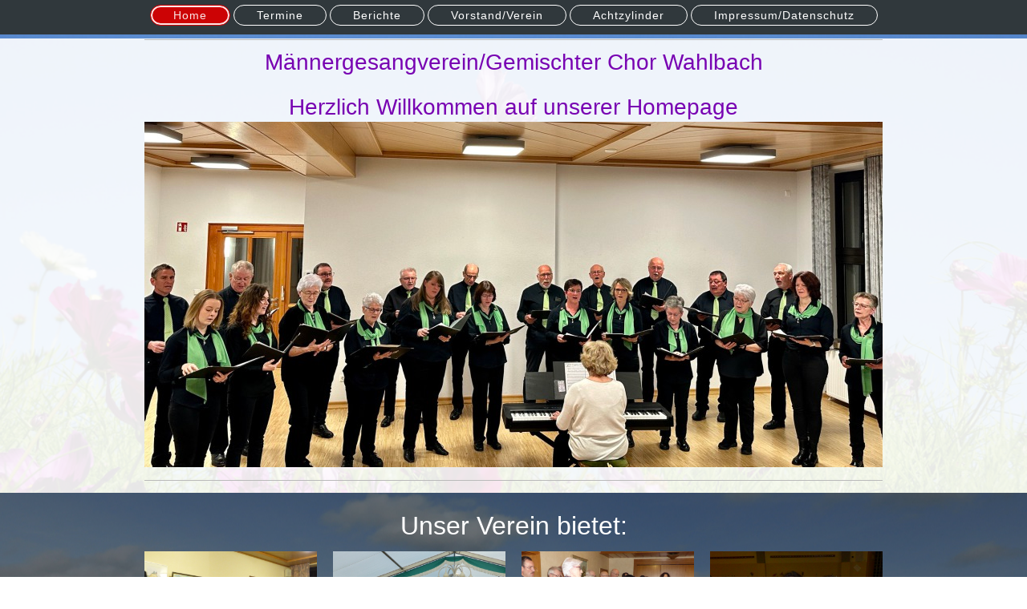

--- FILE ---
content_type: text/html; charset=UTF-8
request_url: https://www.gemchor-wahlbach.de/
body_size: 5298
content:
<!DOCTYPE html>
<html lang="de"  ><head prefix="og: http://ogp.me/ns# fb: http://ogp.me/ns/fb# business: http://ogp.me/ns/business#">
    <meta http-equiv="Content-Type" content="text/html; charset=utf-8"/>
    <meta name="generator" content="IONOS MyWebsite"/>
        
    <link rel="dns-prefetch" href="//cdn.website-start.de/"/>
    <link rel="dns-prefetch" href="//119.mod.mywebsite-editor.com"/>
    <link rel="dns-prefetch" href="https://119.sb.mywebsite-editor.com/"/>
    <link rel="shortcut icon" href="//cdn.website-start.de/favicon.ico"/>
        <title>Gemischter Chor Wahlbach - Home</title>
    <style type="text/css">@media screen and (max-device-width: 1024px) {.diyw a.switchViewWeb {display: inline !important;}}</style>
    <style type="text/css">@media screen and (min-device-width: 1024px) {
            .mediumScreenDisabled { display:block }
            .smallScreenDisabled { display:block }
        }
        @media screen and (max-device-width: 1024px) { .mediumScreenDisabled { display:none } }
        @media screen and (max-device-width: 568px) { .smallScreenDisabled { display:none } }
                @media screen and (min-width: 1024px) {
            .mobilepreview .mediumScreenDisabled { display:block }
            .mobilepreview .smallScreenDisabled { display:block }
        }
        @media screen and (max-width: 1024px) { .mobilepreview .mediumScreenDisabled { display:none } }
        @media screen and (max-width: 568px) { .mobilepreview .smallScreenDisabled { display:none } }</style>
    <meta name="viewport" content="width=device-width, initial-scale=1, maximum-scale=1, minimal-ui"/>

<meta name="format-detection" content="telephone=no"/>
        <meta name="keywords" content="Angebot, Kompetenz, Beratung"/>
            <meta name="description" content="Gemischter Chor Wahlbach, Wahlbach"/>
            <meta name="robots" content="index,follow"/>
        <link href="//cdn.website-start.de/templates/2127/style.css?1763478093678" rel="stylesheet" type="text/css"/>
    <link href="https://www.gemchor-wahlbach.de/s/style/theming.css?1719934163" rel="stylesheet" type="text/css"/>
    <link href="//cdn.website-start.de/app/cdn/min/group/web.css?1763478093678" rel="stylesheet" type="text/css"/>
<link href="//cdn.website-start.de/app/cdn/min/moduleserver/css/de_DE/common,counter,facebook,shoppingbasket?1763478093678" rel="stylesheet" type="text/css"/>
    <link href="//cdn.website-start.de/app/cdn/min/group/mobilenavigation.css?1763478093678" rel="stylesheet" type="text/css"/>
    <link href="https://119.sb.mywebsite-editor.com/app/logstate2-css.php?site=782897844&amp;t=1769776476" rel="stylesheet" type="text/css"/>

<script type="text/javascript">
    /* <![CDATA[ */
var stagingMode = '';
    /* ]]> */
</script>
<script src="https://119.sb.mywebsite-editor.com/app/logstate-js.php?site=782897844&amp;t=1769776476"></script>

    <link href="//cdn.website-start.de/templates/2127/print.css?1763478093678" rel="stylesheet" media="print" type="text/css"/>
    <script type="text/javascript">
    /* <![CDATA[ */
    var systemurl = 'https://119.sb.mywebsite-editor.com/';
    var webPath = '/';
    var proxyName = '';
    var webServerName = 'www.gemchor-wahlbach.de';
    var sslServerUrl = 'https://www.gemchor-wahlbach.de';
    var nonSslServerUrl = 'http://www.gemchor-wahlbach.de';
    var webserverProtocol = 'http://';
    var nghScriptsUrlPrefix = '//119.mod.mywebsite-editor.com';
    var sessionNamespace = 'DIY_SB';
    var jimdoData = {
        cdnUrl:  '//cdn.website-start.de/',
        messages: {
            lightBox: {
    image : 'Bild',
    of: 'von'
}

        },
        isTrial: 0,
        pageId: 71470    };
    var script_basisID = "782897844";

    diy = window.diy || {};
    diy.web = diy.web || {};

        diy.web.jsBaseUrl = "//cdn.website-start.de/s/build/";

    diy.context = diy.context || {};
    diy.context.type = diy.context.type || 'web';
    /* ]]> */
</script>

<script type="text/javascript" src="//cdn.website-start.de/app/cdn/min/group/web.js?1763478093678" crossorigin="anonymous"></script><script type="text/javascript" src="//cdn.website-start.de/s/build/web.bundle.js?1763478093678" crossorigin="anonymous"></script><script type="text/javascript" src="//cdn.website-start.de/app/cdn/min/group/mobilenavigation.js?1763478093678" crossorigin="anonymous"></script><script src="//cdn.website-start.de/app/cdn/min/moduleserver/js/de_DE/common,counter,facebook,shoppingbasket?1763478093678"></script>
<script type="text/javascript" src="https://cdn.website-start.de/proxy/apps/static/resource/dependencies/"></script><script type="text/javascript">
                    if (typeof require !== 'undefined') {
                        require.config({
                            waitSeconds : 10,
                            baseUrl : 'https://cdn.website-start.de/proxy/apps/static/js/'
                        });
                    }
                </script><script type="text/javascript" src="//cdn.website-start.de/app/cdn/min/group/pfcsupport.js?1763478093678" crossorigin="anonymous"></script>    <meta property="og:type" content="business.business"/>
    <meta property="og:url" content="https://www.gemchor-wahlbach.de/"/>
    <meta property="og:title" content="Gemischter Chor Wahlbach - Home"/>
            <meta property="og:description" content="Gemischter Chor Wahlbach, Wahlbach"/>
                <meta property="og:image" content="https://www.gemchor-wahlbach.de/s/img/emotionheader.gif"/>
        <meta property="business:contact_data:country_name" content="Deutschland"/>
    
    <meta property="business:contact_data:locality" content="Wahlbach"/>
    
    <meta property="business:contact_data:email" content="fam.kappaun@t-online.de"/>
    <meta property="business:contact_data:postal_code" content="55494"/>
    <meta property="business:contact_data:phone_number" content=" +49 6761 13663"/>
    
    
<link href="//cdn.website-start.de/sections/_res/public/common.css" rel="stylesheet" type="text/css"/><link href="//cdn.website-start.de/sections/highlights-1/public/style.css" rel="stylesheet" type="text/css"/></head>


<body class="body   startpage cc-pagemode-default diyfeNoSidebar diy-layout-fullWidth diy-market-de_DE" data-pageid="71470" id="page-71470">
    
    <div class="diyw">
        <div class="diyweb">
<div class="diywebGutter">
<div class="diywebHeader diyfeCA diyfeCA2">

<div class="diywebHeader-item diywebMobileNavigation">

<nav id="diyfeMobileNav" class="diyfeCA diyfeCA2" role="navigation">
    <a title="Navigation aufklappen/zuklappen">Navigation aufklappen/zuklappen</a>
    <ul class="mainNav1"><li class="current hasSubNavigation"><a data-page-id="71470" href="https://www.gemchor-wahlbach.de/" class="current level_1"><span>Home</span></a></li><li class=" hasSubNavigation"><a data-page-id="320080" href="https://www.gemchor-wahlbach.de/termine/" class=" level_1"><span>Termine</span></a></li><li class=" hasSubNavigation"><a data-page-id="71471" href="https://www.gemchor-wahlbach.de/berichte/" class=" level_1"><span>Berichte</span></a></li><li class=" hasSubNavigation"><a data-page-id="71537" href="https://www.gemchor-wahlbach.de/vorstand-verein/" class=" level_1"><span>Vorstand/Verein</span></a></li><li class=" hasSubNavigation"><a data-page-id="71538" href="https://www.gemchor-wahlbach.de/achtzylinder/" class=" level_1"><span>Achtzylinder</span></a></li><li class=" hasSubNavigation"><a data-page-id="71472" href="https://www.gemchor-wahlbach.de/impressum-datenschutz/" class=" level_1"><span>Impressum/Datenschutz</span></a></li></ul></nav>
</div>
<div class="diywebHeader-item diywebLogoArea">

    <style type="text/css" media="all">
        /* <![CDATA[ */
                .diyw #website-logo {
            text-align: left !important;
                    }
        
        
        .diyw #website-logo p.website-logo-text,
        .diyw #website-logo p.website-logo-text a.website-logo-text {
            text-align: left !important;
            font-family: Arial, Helvetica, sans-serif !important;
            font-size: 26px !important;
            font-style: normal !important;
            font-weight: normal !important;
        }
        
                /* ]]> */
    </style>

    <div id="website-logo">
    
            </div>


</div>

<div class="diywebHeader-item diywebDesktopNavigation">
<div class="diywebMainNavigation">
<div class="webnavigation"><ul id="mainNav1" class="mainNav1"><li class="navTopItemGroup_1"><a data-page-id="71470" href="https://www.gemchor-wahlbach.de/" class="current level_1"><span>Home</span></a></li><li class="navTopItemGroup_2"><a data-page-id="320080" href="https://www.gemchor-wahlbach.de/termine/" class="level_1"><span>Termine</span></a></li><li class="navTopItemGroup_3"><a data-page-id="71471" href="https://www.gemchor-wahlbach.de/berichte/" class="level_1"><span>Berichte</span></a></li><li class="navTopItemGroup_4"><a data-page-id="71537" href="https://www.gemchor-wahlbach.de/vorstand-verein/" class="level_1"><span>Vorstand/Verein</span></a></li><li class="navTopItemGroup_5"><a data-page-id="71538" href="https://www.gemchor-wahlbach.de/achtzylinder/" class="level_1"><span>Achtzylinder</span></a></li><li class="navTopItemGroup_6"><a data-page-id="71472" href="https://www.gemchor-wahlbach.de/impressum-datenschutz/" class="level_1"><span>Impressum/Datenschutz</span></a></li></ul></div>
<div class="webnavigation"></div>
<div class="webnavigation"></div>
</div>
</div>
</div>
</div>

<div class="diywebContent">
<div class="diywebGutter">
<div class="diywebMain">
<div class="diyfeCA diyfeCA1">

        <div id="content_area">
        	<div id="content_start"></div>
        	
        
        <div id="matrix_173517" class="sortable-matrix" data-matrixId="173517"><div class="n module-type-hr diyfeLiveArea "> <div style="padding: 0px 0px">
    <div class="hr"></div>
</div>
 </div><div class="n module-type-text diyfeLiveArea "> <h1><span style="font-size:28px;"><span style="color: rgb(120, 3, 178);">Männergesangverein/Gemischter Chor Wahlbach</span></span></h1>
<p style="text-align: center;"> </p>
<p style="text-align: center;"><span style="font-size:28px;"><span style="color: rgb(120, 3, 178);">Herzlich Willkommen auf unserer Homepage</span></span></p> </div><div class="n module-type-imageSubtitle diyfeLiveArea "> <div class="clearover imageSubtitle imageFitWidth" id="imageSubtitle-7364001">
    <div class="align-container align-center" style="max-width: 920px">
        <a class="imagewrapper" href="https://www.gemchor-wahlbach.de/s/cc_images/teaserbox_7557044.jpeg?t=1711277258" rel="lightbox[7364001]">
            <img id="image_7557044" src="https://www.gemchor-wahlbach.de/s/cc_images/cache_7557044.jpeg?t=1711277258" alt="" style="max-width: 920px; height:auto"/>
        </a>

        
    </div>

</div>

<script type="text/javascript">
//<![CDATA[
jQuery(function($) {
    var $target = $('#imageSubtitle-7364001');

    if ($.fn.swipebox && Modernizr.touch) {
        $target
            .find('a[rel*="lightbox"]')
            .addClass('swipebox')
            .swipebox();
    } else {
        $target.tinyLightbox({
            item: 'a[rel*="lightbox"]',
            cycle: false,
            hideNavigation: true
        });
    }
});
//]]>
</script>
 </div><div class="n module-type-hr diyfeLiveArea "> <div style="padding: 10px 0px">
    <div class="hr"></div>
</div>
 </div><div class="n module-type-section section-base-highlights-1 section-layout-columns section-layout-cls-has-columns section-layout-cls-columns section-fullwidth-yes ">         <div id="s99d315d64aeb1ae793283d84711eb743" class="section-wrapper section-has-background section-has-background-image section-has-loop-background section-cls-v-spaced section-cls-adjust-for-loop-shadow ">
                    <div class="section-bg-element-container" id="section_bg_element_6262407">
            <div class="section-bg-element-inner " style=" background-image: url(https://www.gemchor-wahlbach.de/s/cc_images/cache_5891251.JPG?t=1484937770); "></div>
                                    <div class="section-bg-shade" style="background-color: rgba(0,0,0,0.45);"></div>
        </div>
        
            <div class="section-content section-bg-white-contrast diyfeLiveArea">
                <div class="section-group section-group-sectionHeader h1-align">
            <div class="n module-type-header module-alias-sectionTitle "> <h1><span class="diyfeDecoration">Unser Verein bietet:</span></h1> </div>
        </div><div class="n module-type-sectionContainer module-alias-content section-has-no-background">             <div class="section-wrapper ">
                        <div class="section-bg-element-container" id="section_bg_element_6262411">
            <div class="section-bg-element-inner "></div>
            
        </div>
        
                <div class="section-content section-bg-no-contrast">
                    <div class="section-extras-element"></div>
                    <div class="section-group section-group-loopContainer section-cls-card section-cls-display-columns loop-same-size section-cls-b-4 section-cls-c-4 section-cls-even-distribution">
            <div class="n module-type-sectionContainer module-alias-loop loop-same-size section-row-1 section-pos-n1 section-no-1 section-rc4 section-pos-odd section-pos-first section-lb4 section-has-background section-has-background-color section-cls-card section-cls-display-columns">             <div class="section-wrapper diyfeArea diyfeColor1">
                        <div class="section-bg-element-container" id="section_bg_element_6262412">
            <div class="section-bg-element-inner diyfeArea diyfeColor1"></div>
            
        </div>
        
                <div class="section-content section-bg-no-contrast">
                    <div class="section-extras-element"></div>
                    <div class="section-group section-group-c1 section-cls-cover">
            <div class="n module-type-imageSubtitle module-alias-loopImage "> <div class="clearover imageSubtitle imageFitWidth" id="imageSubtitle-6262413">
    <div class="align-container " style="">
        <a class="imagewrapper" href="https://www.gemchor-wahlbach.de/s/cc_images/teaserbox_5891252.JPG?t=1484937092" rel="lightbox[6262413]">
            <img id="image_5891252" src="https://www.gemchor-wahlbach.de/s/cc_images/cache_5891252.JPG?t=1484937092" alt="" style="; height:auto"/>
        </a>

        
    </div>

</div>

<script type="text/javascript">
//<![CDATA[
jQuery(function($) {
    var $target = $('#imageSubtitle-6262413');

    if ($.fn.swipebox && Modernizr.touch) {
        $target
            .find('a[rel*="lightbox"]')
            .addClass('swipebox')
            .swipebox();
    } else {
        $target.tinyLightbox({
            item: 'a[rel*="lightbox"]',
            cycle: false,
            hideNavigation: true
        });
    }
});
//]]>
</script>
 </div>
        </div>        <div class="section-group section-group-c2 section-cls-display-rows">
            <div class="n module-type-header module-alias-loopTitle "> <h2><span class="diyfeDecoration">Show und Gesang</span></h2> </div>
        </div>
                </div>
            </div> </div><div class="n module-type-sectionContainer module-alias-loop loop-same-size section-row-1 section-pos-n2 section-no-2 section-rc4 section-pos-even section-lb4 section-has-background section-has-background-color section-cls-card section-cls-display-columns">             <div class="section-wrapper diyfeArea diyfeColor1">
                        <div class="section-bg-element-container" id="section_bg_element_6262431">
            <div class="section-bg-element-inner diyfeArea diyfeColor1"></div>
            
        </div>
        
                <div class="section-content section-bg-no-contrast">
                    <div class="section-extras-element"></div>
                    <div class="section-group section-group-c1 section-cls-cover">
            <div class="n module-type-imageSubtitle module-alias-loopImage "> <div class="clearover imageSubtitle imageFitWidth" id="imageSubtitle-6262432">
    <div class="align-container " style="">
        <a class="imagewrapper" href="https://www.gemchor-wahlbach.de/s/cc_images/teaserbox_5891256.JPG?t=1484937272" rel="lightbox[6262432]">
            <img id="image_5891256" src="https://www.gemchor-wahlbach.de/s/cc_images/cache_5891256.JPG?t=1484937272" alt="" style="; height:auto"/>
        </a>

        
    </div>

</div>

<script type="text/javascript">
//<![CDATA[
jQuery(function($) {
    var $target = $('#imageSubtitle-6262432');

    if ($.fn.swipebox && Modernizr.touch) {
        $target
            .find('a[rel*="lightbox"]')
            .addClass('swipebox')
            .swipebox();
    } else {
        $target.tinyLightbox({
            item: 'a[rel*="lightbox"]',
            cycle: false,
            hideNavigation: true
        });
    }
});
//]]>
</script>
 </div>
        </div>        <div class="section-group section-group-c2 section-cls-display-rows">
            <div class="n module-type-header module-alias-loopTitle "> <h2><span class="diyfeDecoration">Tradition</span></h2> </div>
        </div>
                </div>
            </div> </div><div class="n module-type-sectionContainer module-alias-loop loop-same-size section-row-1 section-pos-n3 section-no-3 section-rc4 section-pos-odd section-pos-m3 section-lb4 section-has-background section-has-background-color section-cls-card section-cls-display-columns">             <div class="section-wrapper diyfeArea diyfeColor1">
                        <div class="section-bg-element-container" id="section_bg_element_6262437">
            <div class="section-bg-element-inner diyfeArea diyfeColor1"></div>
            
        </div>
        
                <div class="section-content section-bg-no-contrast">
                    <div class="section-extras-element"></div>
                    <div class="section-group section-group-c1 section-cls-cover">
            <div class="n module-type-imageSubtitle module-alias-loopImage "> <div class="clearover imageSubtitle imageFitWidth" id="imageSubtitle-6262438">
    <div class="align-container " style="">
        <a class="imagewrapper" href="https://www.gemchor-wahlbach.de/s/cc_images/teaserbox_5891257.JPG?t=1484937323" rel="lightbox[6262438]">
            <img id="image_5891257" src="https://www.gemchor-wahlbach.de/s/cc_images/cache_5891257.JPG?t=1484937323" alt="" style="; height:auto"/>
        </a>

        
    </div>

</div>

<script type="text/javascript">
//<![CDATA[
jQuery(function($) {
    var $target = $('#imageSubtitle-6262438');

    if ($.fn.swipebox && Modernizr.touch) {
        $target
            .find('a[rel*="lightbox"]')
            .addClass('swipebox')
            .swipebox();
    } else {
        $target.tinyLightbox({
            item: 'a[rel*="lightbox"]',
            cycle: false,
            hideNavigation: true
        });
    }
});
//]]>
</script>
 </div>
        </div>        <div class="section-group section-group-c2 section-cls-display-rows">
            <div class="n module-type-header module-alias-loopTitle "> <h2><span class="diyfeDecoration">Chor-Gesang</span></h2> </div>
        </div>
                </div>
            </div> </div><div class="n module-type-sectionContainer module-alias-loop loop-same-size section-row-1 section-pos-n4 section-no-4 section-rc4 section-pos-even section-pos-m4 section-pos-last section-lb4 section-has-background section-has-background-color section-cls-card section-cls-display-columns">             <div class="section-wrapper diyfeArea diyfeColor1">
                        <div class="section-bg-element-container" id="section_bg_element_6264406">
            <div class="section-bg-element-inner diyfeArea diyfeColor1"></div>
            
        </div>
        
                <div class="section-content section-bg-no-contrast">
                    <div class="section-extras-element"></div>
                    <div class="section-group section-group-c1 section-cls-cover">
            <div class="n module-type-imageSubtitle module-alias-loopImage "> <div class="clearover imageSubtitle imageFitWidth" id="imageSubtitle-6264407">
    <div class="align-container " style="">
        <a class="imagewrapper" href="https://www.gemchor-wahlbach.de/s/cc_images/teaserbox_5895859.JPG?t=1484986679" rel="lightbox[6264407]">
            <img id="image_5895859" src="https://www.gemchor-wahlbach.de/s/cc_images/cache_5895859.JPG?t=1484986679" alt="" style="; height:auto"/>
        </a>

        
    </div>

</div>

<script type="text/javascript">
//<![CDATA[
jQuery(function($) {
    var $target = $('#imageSubtitle-6264407');

    if ($.fn.swipebox && Modernizr.touch) {
        $target
            .find('a[rel*="lightbox"]')
            .addClass('swipebox')
            .swipebox();
    } else {
        $target.tinyLightbox({
            item: 'a[rel*="lightbox"]',
            cycle: false,
            hideNavigation: true
        });
    }
});
//]]>
</script>
 </div>
        </div>        <div class="section-group section-group-c2 section-cls-display-rows">
            <div class="n module-type-header module-alias-loopTitle "> <h2><span class="diyfeDecoration">Geselligkeit</span></h2> </div>
        </div>
                </div>
            </div> </div>
        </div>
                </div>
            </div> </div>
            </div>
        </div> </div><div class="n module-type-imageSubtitle diyfeLiveArea "> <div class="clearover imageSubtitle" id="imageSubtitle-2411566">
    <div class="align-container align-center" style="max-width: 900px">
        <a class="imagewrapper" href="https://www.gemchor-wahlbach.de/s/cc_images/teaserbox_1613267.jpg?t=1466514122" rel="lightbox[2411566]">
            <img id="image_1613267" src="https://www.gemchor-wahlbach.de/s/cc_images/cache_1613267.jpg?t=1466514122" alt="" style="max-width: 900px; height:auto"/>
        </a>

        
    </div>

</div>

<script type="text/javascript">
//<![CDATA[
jQuery(function($) {
    var $target = $('#imageSubtitle-2411566');

    if ($.fn.swipebox && Modernizr.touch) {
        $target
            .find('a[rel*="lightbox"]')
            .addClass('swipebox')
            .swipebox();
    } else {
        $target.tinyLightbox({
            item: 'a[rel*="lightbox"]',
            cycle: false,
            hideNavigation: true
        });
    }
});
//]]>
</script>
 </div><div class="n module-type-text diyfeLiveArea "> <p><span style="font-size:20px;"><b><a href="http://www.kcv-hunsrueck.de" target="_blank">Kreischorverband</a> Hunsrück</b></span></p>
<p> </p>
<p><span style="font-size:20px;"><a href="http://www.geiss-reisen.de/web/geiss-reisen/index.php?tc=1465373633&amp;groupId=-1" target="_blank"><span style="color: rgb(3, 87, 155);">Geiss-Reisen
Pleizenhausen unser Reisepartner und Sponsor</span></a></span></p>
<p><span style="font-size:20px;"><strong><a href="http://www.wahlbach-hunsrueck.de/" target="_blank"><span style="color: rgb(3, 87, 155);">Ortsgemeinde Wahlbach</span></a></strong></span></p>
<h2 style="text-align: left;"><span style="font-size:20px;"><a href="http://www.simmern.de/" target="_blank" title="Homepage VG Simmern"><span style="color: rgb(3, 87, 155);">Verbandsgemeinde
Simmern</span></a></span></h2>
<h2 style="text-align: left;"><span style="font-size:20px;"><a href="http://www.rheinboellen.de/" target="_blank" title="Verbandsgemeinde Rheinböllen"><span style="color: rgb(3, 87, 155);">Verbandsgemeinde Rheinböllen</span></a></span></h2>
<h2 style="text-align: left;"><span style="font-size:20px;"><a href="http://www.schnorbach.de/" target="_blank" title="Homepage der Gemeinde Schnorbach"><span style="color: rgb(3, 87, 155);">Ortsgemeinde Schnorbach</span></a></span></h2>
<h2 style="text-align: left;"><span style="font-size:20px;"><a href="http://www.kreis-sim.de/" target="_blank" title="Rhein-Hunsrück-Kreis"><span style="color: rgb(3, 87, 155);">Rhein- Hunsrück-
Kreis</span></a></span></h2>
<h2 style="text-align: left;"><span style="font-size:20px;"><a href="http://www.hunsrueckverein-rheinboellen.de/" target="_blank" title="Wandern mit dem Hunsrückverein Rheinböllen"><span style="color: rgb(3, 87, 155);">Hunsrückverein Rheinböllen</span></a></span></h2>
<p><a href="http://www.gesangverein-ober-kostenz.de/home.html" target="_blank"><span style="color:#03579B;"><span style="font-size: 20px;">Gesangverein 1872 Ober Kostenz</span></span></a></p>
<p><span style="font-size: 20px;"><a href="http://www.benzweiler.de/" target="_blank"><span style="color:#03579B;">Ortsgemeinde Benzweiler</span></a></span></p>
<p><a href="http://www.moerschbach.de/" target="_blank"><span style="color:#03579B;"><span style="font-size: 20px;">Ortsgemeinde Mörschbach</span></span></a></p>
<p><a href="http://www.pleizenhausen.de/" target="_blank"><span style="color:#03579B;"><span style="font-size: 20px;">Ortsgemeinde Pleizenhausen</span></span></a></p> </div><div class="n module-type-remoteModule-counter diyfeLiveArea ">             <div id="modul_2187004_content"><div id="NGH2187004_" class="counter apsinth-clear">
		<div class="ngh-counter ngh-counter-skin-04a" style="border:3px solid #003366;height:21px"><div class="char" style="width:16px;height:21px"></div><div class="char" style="background-position:-16px 0px;width:16px;height:21px"></div><div class="char" style="background-position:-80px 0px;width:16px;height:21px"></div><div class="char" style="width:16px;height:21px"></div><div class="char" style="width:16px;height:21px"></div></div>		<div class="apsinth-clear"></div>
</div>
</div><script>/* <![CDATA[ */var __NGHModuleInstanceData2187004 = __NGHModuleInstanceData2187004 || {};__NGHModuleInstanceData2187004.server = 'http://119.mod.mywebsite-editor.com';__NGHModuleInstanceData2187004.data_web = {"content":112611};var m = mm[2187004] = new Counter(2187004,2777,'counter');if (m.initView_main != null) m.initView_main();/* ]]> */</script>
         </div></div>
        
        
        </div>
</div>
</div>
<div class="diywebSecondary diyfeCA diyfeCA3">
<div class="diywebGutter">

</div>

</div>
</div>
</div>


<div class="diywebGutter">
<div class="diywebFooter diyfeCA diyfeCA4">
<div class="diywebGutter">
<div id="contentfooter">
    <div class="leftrow">
                        <a rel="nofollow" href="javascript:window.print();">
                    <img class="inline" height="14" width="18" src="//cdn.website-start.de/s/img/cc/printer.gif" alt=""/>
                    Druckversion                </a> <span class="footer-separator">|</span>
                <a href="https://www.gemchor-wahlbach.de/sitemap/">Sitemap</a>
                        <br/> © Gemischter Chor Wahlbach
            </div>
    <script type="text/javascript">
        window.diy.ux.Captcha.locales = {
            generateNewCode: 'Neuen Code generieren',
            enterCode: 'Bitte geben Sie den Code ein'
        };
        window.diy.ux.Cap2.locales = {
            generateNewCode: 'Neuen Code generieren',
            enterCode: 'Bitte geben Sie den Code ein'
        };
    </script>
    <div class="rightrow">
                    <span class="loggedout">
                <a rel="nofollow" id="login" href="https://login.1and1-editor.com/782897844/www.gemchor-wahlbach.de/de?pageId=71470">
                    Login                </a>
            </span>
                <p><a class="diyw switchViewWeb" href="javascript:switchView('desktop');">Webansicht</a><a class="diyw switchViewMobile" href="javascript:switchView('mobile');">Mobile-Ansicht</a></p>
                <span class="loggedin">
            <a rel="nofollow" id="logout" href="https://119.sb.mywebsite-editor.com/app/cms/logout.php">Logout</a> <span class="footer-separator">|</span>
            <a rel="nofollow" id="edit" href="https://119.sb.mywebsite-editor.com/app/782897844/71470/">Seite bearbeiten</a>
        </span>
    </div>
</div>
            <div id="loginbox" class="hidden">
                <script type="text/javascript">
                    /* <![CDATA[ */
                    function forgotpw_popup() {
                        var url = 'https://passwort.1und1.de/xml/request/RequestStart';
                        fenster = window.open(url, "fenster1", "width=600,height=400,status=yes,scrollbars=yes,resizable=yes");
                        // IE8 doesn't return the window reference instantly or at all.
                        // It may appear the call failed and fenster is null
                        if (fenster && fenster.focus) {
                            fenster.focus();
                        }
                    }
                    /* ]]> */
                </script>
                                <img class="logo" src="//cdn.website-start.de/s/img/logo.gif" alt="IONOS" title="IONOS"/>

                <div id="loginboxOuter"></div>
            </div>
        

</div>
</div>
</div>
</div>
    </div>

    
    </body>


<!-- rendered at Sun, 04 Jan 2026 22:29:22 +0100 -->
</html>
